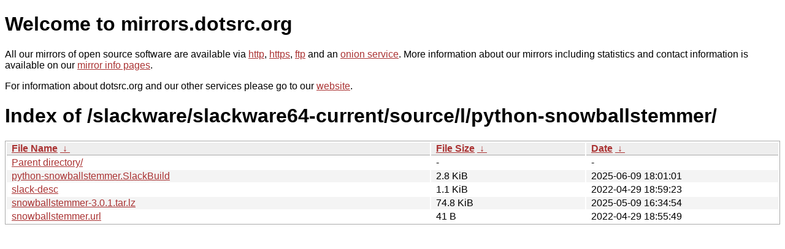

--- FILE ---
content_type: text/html
request_url: http://dk.archive.ubuntu.com/slackware/slackware64-current/source/l/python-snowballstemmer/
body_size: 2754
content:
<!DOCTYPE html PUBLIC "-//W3C//DTD XHTML 1.0 Strict//EN" "http://www.w3.org/TR/xhtml1/DTD/xhtml1-strict.dtd">
<html xmlns="http://www.w3.org/1999/xhtml">
<head><meta name="viewport" content="width=device-width"/><meta http-equiv="content-type" content="text/html; charset=utf-8"/><style type="text/css">body,html {background:#fff;font-family:"Bitstream Vera Sans","Lucida Grande","Lucida Sans Unicode",Lucidux,Verdana,Lucida,sans-serif;}tr:nth-child(even) {background:#f4f4f4;}th,td {padding:0.1em 0.5em;}th {text-align:left;font-weight:bold;background:#eee;border-bottom:1px solid #aaa;}#list {border:1px solid #aaa;width:100%;}a {color:#a33;}a:hover {color:#e33;}</style>

<title>mirrors.dotsrc.org</title>
</head><body>
<h1>Welcome to mirrors.dotsrc.org</h1>
<p>
All our mirrors of open source software are available via <a href="http://mirrors.dotsrc.org">http</a>, <a href="https://mirrors.dotsrc.org">https</a>, <a href="ftp://mirrors.dotsrc.org">ftp</a> and an <a href="http://dotsrccccbidkzg7oc7oj4ugxrlfbt64qebyunxbrgqhxiwj3nl6vcad.onion/">onion service</a>.
More information about our mirrors including statistics and contact
information is available on our <a
href="//dotsrc.org/mirrors/">mirror info pages</a>.
</p>

<p>
For information about dotsrc.org and our other services please go to our
<a href="//dotsrc.org">website</a>.
</p>
<h1>Index of
/slackware/slackware64-current/source/l/python-snowballstemmer/</h1>
<table id="list"><thead><tr><th style="width:55%"><a href="?C=N&amp;O=A">File Name</a>&nbsp;<a href="?C=N&amp;O=D">&nbsp;&darr;&nbsp;</a></th><th style="width:20%"><a href="?C=S&amp;O=A">File Size</a>&nbsp;<a href="?C=S&amp;O=D">&nbsp;&darr;&nbsp;</a></th><th style="width:25%"><a href="?C=M&amp;O=A">Date</a>&nbsp;<a href="?C=M&amp;O=D">&nbsp;&darr;&nbsp;</a></th></tr></thead>
<tbody><tr><td class="link"><a href="../">Parent directory/</a></td><td class="size">-</td><td class="date">-</td></tr>
<tr><td class="link"><a href="python-snowballstemmer.SlackBuild" title="python-snowballstemmer.SlackBuild">python-snowballstemmer.SlackBuild</a></td><td class="size">2.8 KiB</td><td class="date">2025-06-09 18:01:01</td></tr>
<tr><td class="link"><a href="slack-desc" title="slack-desc">slack-desc</a></td><td class="size">1.1 KiB</td><td class="date">2022-04-29 18:59:23</td></tr>
<tr><td class="link"><a href="snowballstemmer-3.0.1.tar.lz" title="snowballstemmer-3.0.1.tar.lz">snowballstemmer-3.0.1.tar.lz</a></td><td class="size">74.8 KiB</td><td class="date">2025-05-09 16:34:54</td></tr>
<tr><td class="link"><a href="snowballstemmer.url" title="snowballstemmer.url">snowballstemmer.url</a></td><td class="size">41 B</td><td class="date">2022-04-29 18:55:49</td></tr>
</tbody></table></body></html>